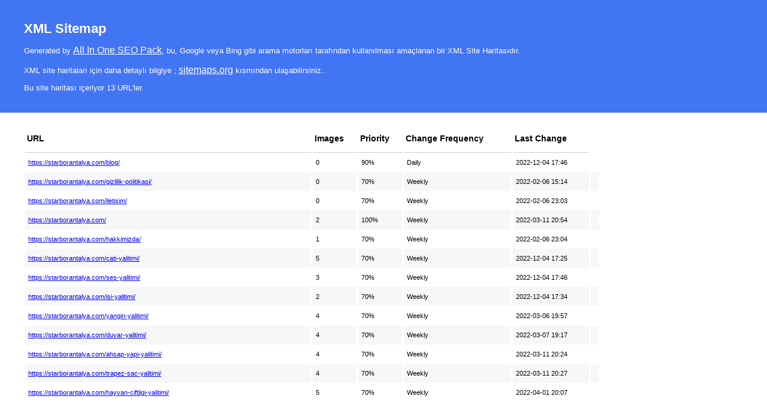

--- FILE ---
content_type: text/xml; charset=UTF-8
request_url: https://starborantalya.com/sitemap.xml
body_size: 788
content:
<?xml version="1.0" encoding="UTF-8"?>

<!-- Sitemap dynamically generated by All In One SEO Pack 3.7.1 on Sun, 01 Feb 2026 22:48:19 UTC -->
<?xml-stylesheet type="text/xsl" href="https://starborantalya.com/sitemap.xsl"?>
<urlset xmlns="http://www.sitemaps.org/schemas/sitemap/0.9"
	xmlns:image="http://www.google.com/schemas/sitemap-image/1.1">
	<url>
		<loc>https://starborantalya.com/blog/</loc>
		<lastmod>2022-12-04T17:46:30Z</lastmod>
		<changefreq>daily</changefreq>
		<priority>0.9</priority>
	</url>
	<url>
		<loc>https://starborantalya.com/gizlilik-politikasi/</loc>
		<lastmod>2022-02-06T15:14:38Z</lastmod>
		<changefreq>weekly</changefreq>
		<priority>0.7</priority>
	</url>
	<url>
		<loc>https://starborantalya.com/iletisim/</loc>
		<lastmod>2022-02-06T23:03:14Z</lastmod>
		<changefreq>weekly</changefreq>
		<priority>0.7</priority>
	</url>
	<url>
		<loc>https://starborantalya.com/</loc>
		<lastmod>2022-03-11T20:54:57Z</lastmod>
		<changefreq>weekly</changefreq>
		<priority>1.0</priority>
		<image:image>
			<image:loc>https://starborantalya.com/wp-content/uploads/2022/02/starbor-gorsel-2.jpg</image:loc>
			<image:caption></image:caption>
			<image:title>starbor yalıtımın avantajları</image:title>
		</image:image>
		<image:image>
			<image:loc>https://starborantalya.com/wp-content/uploads/2022/02/starbor-gorsel-3.jpg</image:loc>
			<image:caption></image:caption>
			<image:title>borlu yalıtım nedir</image:title>
		</image:image>
	</url>
	<url>
		<loc>https://starborantalya.com/hakkimizda/</loc>
		<lastmod>2022-02-06T23:04:35Z</lastmod>
		<changefreq>weekly</changefreq>
		<priority>0.7</priority>
		<image:image>
			<image:loc>https://starborantalya.com/wp-content/uploads/2022/02/starbor-gorsel-3.jpg</image:loc>
			<image:caption></image:caption>
			<image:title>borlu yalıtım nedir</image:title>
		</image:image>
	</url>
	<url>
		<loc>https://starborantalya.com/cati-yalitimi/</loc>
		<lastmod>2022-12-04T17:25:14Z</lastmod>
		<changefreq>weekly</changefreq>
		<priority>0.7</priority>
		<image:image>
			<image:loc>https://starborantalya.com/wp-content/uploads/2022/02/borlu-cati-yalitimi-3-1.jpeg</image:loc>
			<image:caption></image:caption>
			<image:title>borlu-cati-yalitimi-3</image:title>
		</image:image>
		<image:image>
			<image:loc>https://starborantalya.com/wp-content/uploads/2022/02/borlu-cati-yalitimi-3.jpeg</image:loc>
			<image:caption></image:caption>
			<image:title>borlu-cati-yalitimi-3</image:title>
		</image:image>
		<image:image>
			<image:loc>https://starborantalya.com/wp-content/uploads/2022/02/borlu-cati-yalitimi-2.jpeg</image:loc>
			<image:caption></image:caption>
			<image:title>borlu-cati-yalitimi-2</image:title>
		</image:image>
		<image:image>
			<image:loc>https://starborantalya.com/wp-content/uploads/2022/02/borlu-cati-yalitimi.jpeg</image:loc>
			<image:caption></image:caption>
			<image:title>borlu-cati-yalitimi</image:title>
		</image:image>
		<image:image>
			<image:loc>https://starborantalya.com/wp-content/uploads/2022/02/borlu-cati-yalitimi-1.jpeg</image:loc>
			<image:caption></image:caption>
			<image:title>borlu-cati-yalitimi-1</image:title>
		</image:image>
	</url>
	<url>
		<loc>https://starborantalya.com/ses-yalitimi/</loc>
		<lastmod>2022-12-04T17:46:30Z</lastmod>
		<changefreq>weekly</changefreq>
		<priority>0.7</priority>
		<image:image>
			<image:loc>https://starborantalya.com/wp-content/uploads/2022/02/borlu-cati-yalitimi-1.jpeg</image:loc>
			<image:caption></image:caption>
			<image:title>borlu-cati-yalitimi-1</image:title>
		</image:image>
		<image:image>
			<image:loc>https://starborantalya.com/wp-content/uploads/2022/02/starbor-ses-yalitimi.png</image:loc>
			<image:caption></image:caption>
			<image:title>starbor-ses-yalitimi</image:title>
		</image:image>
		<image:image>
			<image:loc>https://starborantalya.com/wp-content/uploads/2022/02/ses-yalitimi-3.jpeg</image:loc>
			<image:caption></image:caption>
			<image:title>ses-yalitimi-3</image:title>
		</image:image>
	</url>
	<url>
		<loc>https://starborantalya.com/isi-yalitimi/</loc>
		<lastmod>2022-12-04T17:34:22Z</lastmod>
		<changefreq>weekly</changefreq>
		<priority>0.7</priority>
		<image:image>
			<image:loc>https://starborantalya.com/wp-content/uploads/2022/03/isi-yalitim.png</image:loc>
			<image:caption></image:caption>
			<image:title>isi-yalitim</image:title>
		</image:image>
		<image:image>
			<image:loc>https://starborantalya.com/wp-content/uploads/2022/03/isi-yalitim-starbor.jpg</image:loc>
			<image:caption></image:caption>
			<image:title>isi-yalitim-starbor</image:title>
		</image:image>
	</url>
	<url>
		<loc>https://starborantalya.com/yangin-yalitimi/</loc>
		<lastmod>2022-03-06T19:57:42Z</lastmod>
		<changefreq>weekly</changefreq>
		<priority>0.7</priority>
		<image:image>
			<image:loc>https://starborantalya.com/wp-content/uploads/2022/03/yangnin-yalitimi-kapak.jpeg</image:loc>
			<image:caption></image:caption>
			<image:title>yangnin-yalitimi-kapak</image:title>
		</image:image>
		<image:image>
			<image:loc>https://starborantalya.com/wp-content/uploads/2022/03/yangin-yalitimi.jpg</image:loc>
			<image:caption></image:caption>
			<image:title>yangin-yalitimi</image:title>
		</image:image>
		<image:image>
			<image:loc>https://starborantalya.com/wp-content/uploads/2022/03/yangin-yalitimi-2.jpg</image:loc>
			<image:caption></image:caption>
			<image:title>yangin-yalitimi-2</image:title>
		</image:image>
		<image:image>
			<image:loc>https://starborantalya.com/wp-content/uploads/2022/03/yangin-yalitimi-1.jpg</image:loc>
			<image:caption></image:caption>
			<image:title>yangin-yalitimi-1</image:title>
		</image:image>
	</url>
	<url>
		<loc>https://starborantalya.com/duvar-yalitimi/</loc>
		<lastmod>2022-03-07T19:17:00Z</lastmod>
		<changefreq>weekly</changefreq>
		<priority>0.7</priority>
		<image:image>
			<image:loc>https://starborantalya.com/wp-content/uploads/2022/03/duvar-yalitimi.jpg</image:loc>
			<image:caption></image:caption>
			<image:title>duvar-yalitimi</image:title>
		</image:image>
		<image:image>
			<image:loc>https://starborantalya.com/wp-content/uploads/2022/03/duvar-yalitimi-3.jpg</image:loc>
			<image:caption></image:caption>
			<image:title>duvar-yalitimi-3</image:title>
		</image:image>
		<image:image>
			<image:loc>https://starborantalya.com/wp-content/uploads/2022/03/duvar-yalitimi-1.jpg</image:loc>
			<image:caption></image:caption>
			<image:title>duvar-yalitimi-1</image:title>
		</image:image>
		<image:image>
			<image:loc>https://starborantalya.com/wp-content/uploads/2022/03/duvar-yalitimi-2.jpg</image:loc>
			<image:caption></image:caption>
			<image:title>duvar-yalitimi-2</image:title>
		</image:image>
	</url>
	<url>
		<loc>https://starborantalya.com/ahsap-yapi-yalitimi/</loc>
		<lastmod>2022-03-11T20:24:41Z</lastmod>
		<changefreq>weekly</changefreq>
		<priority>0.7</priority>
		<image:image>
			<image:loc>https://starborantalya.com/wp-content/uploads/2022/03/ahsap-yapi-yalitimi-1.jpeg</image:loc>
			<image:caption></image:caption>
			<image:title>ahsap-yapi-yalitimi-1</image:title>
		</image:image>
		<image:image>
			<image:loc>https://starborantalya.com/wp-content/uploads/2022/03/ahsap-yapi-yalitimi.jpeg</image:loc>
			<image:caption></image:caption>
			<image:title>ahsap-yapi-yalitimi</image:title>
		</image:image>
		<image:image>
			<image:loc>https://starborantalya.com/wp-content/uploads/2022/03/yangin-yalitimi.jpg</image:loc>
			<image:caption></image:caption>
			<image:title>yangin-yalitimi</image:title>
		</image:image>
		<image:image>
			<image:loc>https://starborantalya.com/wp-content/uploads/2022/03/yangin-yalitimi-1.jpg</image:loc>
			<image:caption></image:caption>
			<image:title>yangin-yalitimi-1</image:title>
		</image:image>
	</url>
	<url>
		<loc>https://starborantalya.com/trapez-sac-yalitimi/</loc>
		<lastmod>2022-03-11T20:27:15Z</lastmod>
		<changefreq>weekly</changefreq>
		<priority>0.7</priority>
		<image:image>
			<image:loc>https://starborantalya.com/wp-content/uploads/2022/03/trapez-sac-yalitim-3.jpg</image:loc>
			<image:caption></image:caption>
			<image:title>trapez-sac-yalitim-3</image:title>
		</image:image>
		<image:image>
			<image:loc>https://starborantalya.com/wp-content/uploads/2022/03/trapez-sac-yalitim-1.jpg</image:loc>
			<image:caption></image:caption>
			<image:title>trapez-sac-yalitim-1</image:title>
		</image:image>
		<image:image>
			<image:loc>https://starborantalya.com/wp-content/uploads/2022/03/trapez-sac-yalitim-2.jpg</image:loc>
			<image:caption></image:caption>
			<image:title>trapez-sac-yalitim-2</image:title>
		</image:image>
		<image:image>
			<image:loc>https://starborantalya.com/wp-content/uploads/2022/03/trapez-sac-yalitim.jpg</image:loc>
			<image:caption></image:caption>
			<image:title>trapez-sac-yalitim</image:title>
		</image:image>
	</url>
	<url>
		<loc>https://starborantalya.com/hayvan-ciftligi-yalitimi/</loc>
		<lastmod>2022-04-01T20:07:50Z</lastmod>
		<changefreq>weekly</changefreq>
		<priority>0.7</priority>
		<image:image>
			<image:loc>https://starborantalya.com/wp-content/uploads/2022/03/trapez-sac-yalitim-3.jpg</image:loc>
			<image:caption></image:caption>
			<image:title>trapez-sac-yalitim-3</image:title>
		</image:image>
		<image:image>
			<image:loc>https://starborantalya.com/wp-content/uploads/2022/03/hayvan-ciftligi-yalitim-3.jpg</image:loc>
			<image:caption></image:caption>
			<image:title>hayvan-ciftligi-yalitim-3</image:title>
		</image:image>
		<image:image>
			<image:loc>https://starborantalya.com/wp-content/uploads/2022/03/hayvan-ciftligi-yalitim-1.jpg</image:loc>
			<image:caption></image:caption>
			<image:title>hayvan-ciftligi-yalitim-1</image:title>
		</image:image>
		<image:image>
			<image:loc>https://starborantalya.com/wp-content/uploads/2022/03/hayvan-ciftligi-yalitim-4.jpg</image:loc>
			<image:caption></image:caption>
			<image:title>hayvan-ciftligi-yalitim-4</image:title>
		</image:image>
		<image:image>
			<image:loc>https://starborantalya.com/wp-content/uploads/2022/03/hayvan-ciftligi-yalitim-2.jpg</image:loc>
			<image:caption></image:caption>
			<image:title>hayvan-ciftligi-yalitim-2</image:title>
		</image:image>
	</url>
</urlset>